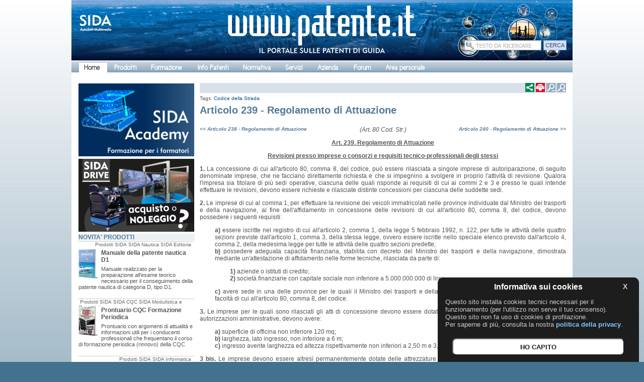

--- FILE ---
content_type: text/html; charset=utf-8
request_url: http://www.patente.it/ecom.dll/noAjax?idc=743
body_size: 24264
content:
<!DOCTYPE html>
<html xmlns="http://www .w3.org/1999/xhtml">
<head>
	<meta http-equiv="content-type" content="text/html; charset=iso-8859-1" />
	<META http-equiv="X-UA-Compatible" content="IE=edge"/>
	<title>Articolo 239 - Regolamento di Attuazione</title>
    <link rel="canonical" href="http://www.patente.it/normativa/articolo-239-regolamento?idc=743"/>

	<script language="JavaScript" src="/scriptes/write_header.js"></script>
  <script language="JavaScript" src="/scriptes/cookie.js"></script>
</head>
<body>    
	<div id="head">
		<div id="head-1">
		  <div id="login_ricerca">
			 <span id="loginarea"><script type="text/javascript">getLoginStatus();</script></span>
			 <script language="JavaScript" src="/scriptes/write_login.js"></script>      	 	 
		  </div>
		</div>            
	  <div id="fondo">   
		<div id="mm">
		  <div id="mainMenu"><a href="/ecom.dll/noAjax" id="mainMenuItem1" onmouseover="showHideMouseOver(this);"class="activeMenuItem" style="left: 15px; bottom: -1px; cursor: pointer;">Home</a><a href="/ecom.dll/noAjax?idm=4" onclick="return showHide(this,0);" onmouseover="return showHideMouseOver(this);" id="mainMenuItem2" class="inactiveMenuItem" style="left: 75px; bottom: -1px;">Prodotti</a><a href="/ecom.dll/noAjax?idm=6" onclick="return showHide(this,0);" onmouseover="return showHideMouseOver(this);" id="mainMenuItem3" class="inactiveMenuItem" style="left: 148px; bottom: -1px;">Formazione</a><a href="/ecom.dll/noAjax?idm=2" onclick="return showHide(this,0);" onmouseover="return showHideMouseOver(this);" id="mainMenuItem4" class="inactiveMenuItem" style="left: 241px; bottom: -1px;">Info Patenti</a><a href="/ecom.dll/noAjax?idm=3" onclick="return showHide(this,0);" onmouseover="return showHideMouseOver(this);" id="mainMenuItem5" class="inactiveMenuItem" style="left: 331px; bottom: -1px;">Normativa</a><a href="/ecom.dll/noAjax?idm=5" onclick="return showHide(this,0);" onmouseover="return showHideMouseOver(this);" id="mainMenuItem6" class="inactiveMenuItem" style="left: 415px; bottom: -1px;">Servizi</a><a href="/ecom.dll/noAjax?idm=7" onclick="return showHide(this,0);" onmouseover="return showHideMouseOver(this);" id="mainMenuItem7" class="inactiveMenuItem" style="left: 479px; bottom: -1px;">Azienda</a><a href="/ecom.dll/noAjax?idm=8" onclick="return showHide(this,0);" onmouseover="return showHideMouseOver(this);" id="mainMenuItem8" class="inactiveMenuItem" style="left: 551px; bottom: -1px;">Forum</a><a href="/ecom.dll/Anagrafica" id="mainMenuItem9" onmouseover="showHideMouseOver(this);"class="inactiveMenuItem" style="left: 614px; bottom: -1px; cursor: pointer;">Area personale</a></div><div id="submenu" style="display: block;"><div id="submenu_2" style="padding-left: 75px; position: static; display: none;"><a href='#' onclick="return showHide(this,'noAjax?idm=21');">Linea didattica</a><a href='#' onclick="return showHide(this,'noAjax?idm=22');">Linea professionale</a><a href='#' onclick="return showHide(this,'noAjax?idm=822');">Accessori</a><a href='#' onclick="return showHide(this,'noAjax?idm=603');">Simulatori di guida</a><a href='#' onclick="return showHide(this,'noAjax?idm=821');">Registri e Modulistica</a><a href='#' onclick="return showHide(this,'noAjax?idm=23');">Gestionali e comunicazione telematica</a></div><div id="submenu_3" style="padding-left: 148px; position: static; display: none;"><a href='#' onclick="return showHide(this,'noAjax?idm=1188');">SIDA Formazione</a><a href='#' onclick="return showHide(this,'noAjax?idm=1355');">SIDA Seminari</a></div><div id="submenu_4" style="padding-left: 241px; position: static; display: none;"><a href='#' onclick="return showHide(this,'noAjax?idm=185');">Info Generali</a><a href='#' onclick="return showHide(this,'noAjax?idm=186');">Categorie</a><a href='#' onclick="return showHide(this,'noAjax?idm=439');">Patenti &amp; Estero</a><a href='#' onclick="return showHide(this,'noAjax?idm=691');">Info Autotrasporto</a><a href='#' onclick="return showHide(this,'noAjax?idm=953');">Patente Nautica</a><a href='#' onclick="return showHide(this,'noAjax?idm=1075');">Info Guida</a></div><div id="submenu_5" style="padding-left: 331px; position: static; display: none;"><a href='#' onclick="return showHide(this,'noAjax?idm=17');">Codice della Strada</a><a href='#' onclick="return showHide(this,'noAjax?idm=285');">Regolamento</a><a href='#' onclick="return showHide(this,'noAjax?idm=18');">Norme</a><a href='#' onclick="return showHide(this,'noAjax?idm=947');">Norme autotrasporto</a><a href='#' onclick="return showHide(this,'noAjax?idm=672');">Norme nautica</a><a href='#' onclick="return showHide(this,'noAjax?idm=1076');">Norme agenzie</a></div><div id="submenu_6" style="padding-left: 415px; position: static; display: none;"><a href='#' onclick="return showHide(this,'noAjax?idm=27');">Assistenza</a><a href='#' onclick="return showHide(this,'noAjax?idm=516');">Download</a></div><div id="submenu_7" style="padding-left: 479px; position: static; display: none;"><a href='#' onclick="return showHide(this,'noAjax?idm=29');">Chi siamo</a><a href='#' onclick="return showHide(this,'noAjax?idm=869');">Rete Consulenti</a><a href='#' onclick="return showHide(this,'noAjax?idm=867');">Contatti</a></div><div id="submenu_8" style="padding-left: 551px; position: static; display: none;"></div></div>
		</div>
		<div id="linea"><div class="log"></div>
		</div>
		<div id="content">
		  <div id="content-left">
			<div id="lm">
			  <!--script language="JavaScript" type="text/javascript">
        $.getScript('/scriptes/jquery.fadebanner.js', function () {
            init_banner_sx();
        });
    
</script-->
<!--script type="text/javascript" src="//s3.amazonaws.com/downloads.mailchimp.com/js/signup-forms/popup/embed.js" data-dojo-config="usePlainJson: true, isDebug: false"></script><script type="text/javascript">require(["mojo/signup-forms/Loader"], function(L) { L.start({"baseUrl":"mc.us14.list-manage.com","uuid":"6c4ded448ee8a223304294942","lid":"c1d17cef17"}) })</script-->
<style>
.embed-container {
    position: relative;
    padding-bottom: 56.25%;
    padding-top: 30px;
    height: 0;
    overflow: hidden;
}

.embed-container iframe,
.embed-container object,
.embed-container embed {
   position: absolute;
    top: 0;
    left: 0;
    width: 100%;
    height: 100%;
}

</style>
<table border="0" cellspacing="0" align="center">
    <tr>
        <td>
           <a href="https://formazione.patente.it/" target="_blank"><img border="0" src="/img/banner_PagoPa_corsi.jpg" width="230" height="145"/></a>                        
        </td>
    </tr>
    <tr>
        <td>
          <a href="https://www.sidadrive.it/noleggio-simulatore/" target="_blank" ><img border="0" src="/img/banner_sito_simulatori.jpg" width="230" height="145"/></a>    	             
        </td>
    </tr> 
    </tr-->
    <tr>
      <td class="titolo_banner" align="left">Novita' prodotti</td>
    </tr>
    <tr>
      <td class="bann"><div id="intest_p"><div class="data"></div><div class="tags">&nbsp;<a href="/ecom.dll/noAjax?idt=10" onclick="return load_content('ByTag?id=10');">Prodotti SIDA</a>&nbsp;<a href="/ecom.dll/noAjax?idt=50" onclick="return load_content('ByTag?id=50');">SIDA Nautica</a>&nbsp;<a href="/ecom.dll/noAjax?idt=76" onclick="return load_content('ByTag?id=76');">SIDA Editoria</a></div></div><a href="/ecom.dll/noAjax?idc=4996"><img style="float:left;margin-right:5px;margin-bottom:3px;" src='/upload/images/img_2960.jpg' border='0' width='40' height='58'/></a><div class="titolo"><a href="/ecom.dll/noAjax?idc=4996">Manuale della patente nautica D1</a></div><div class="abstract">Manuale realizzato per la preparazione all&apos;esame teorico necessario per il conseguimento della patente nautica di categoria D, tipo D1.</div><br><div id="intest_p"><div class="data"></div><div class="tags">&nbsp;<a href="/ecom.dll/noAjax?idt=10" onclick="return load_content('ByTag?id=10');">Prodotti SIDA</a>&nbsp;<a href="/ecom.dll/noAjax?idt=15" onclick="return load_content('ByTag?id=15');">SIDA CQC</a>&nbsp;<a href="/ecom.dll/noAjax?idt=61" onclick="return load_content('ByTag?id=61');">SIDA Modulistica e Oggettistica</a></div></div><a href="/ecom.dll/noAjax?idc=2051"><img style="float:left;margin-right:5px;margin-bottom:3px;" src='/upload/images/img_835.jpg' border='0' width='40' height='58'/></a><div class="titolo"><a href="/ecom.dll/noAjax?idc=2051">Prontuario CQC Formazione Periodica</a></div><div class="abstract">Prontuario con argomenti di attualit&agrave; e informazioni utili per i conducenti professionali che frequentano il corso di formazione periodica (rinnovo) della CQC</div><br><div id="intest_p"><div class="data"></div><div class="tags">&nbsp;<a href="/ecom.dll/noAjax?idt=10" onclick="return load_content('ByTag?id=10');">Prodotti SIDA</a>&nbsp;<a href="/ecom.dll/noAjax?idt=64" onclick="return load_content('ByTag?id=64');">SIDA Informatica</a></div></div><a href="/ecom.dll/noAjax?idc=23"><img style="float:left;margin-right:5px;margin-bottom:3px;" src='/upload/images/img_240.jpg' border='0' width='40' height='28'/></a><div class="titolo"><a href="/ecom.dll/noAjax?idc=23">SIDA Aula A e B Multilingue</a></div><div class="abstract">Grafica rinnovata e nuove funzionalit&agrave; per lezioni pi&ugrave; interattive, personalizzate e coinvolgenti</div><br><div id="intest_p"><div class="data"></div><div class="tags">&nbsp;<a href="/ecom.dll/noAjax?idt=10" onclick="return load_content('ByTag?id=10');">Prodotti SIDA</a>&nbsp;<a href="/ecom.dll/noAjax?idt=11" onclick="return load_content('ByTag?id=11');">Provvedimenti su patente</a>&nbsp;<a href="/ecom.dll/noAjax?idt=12" onclick="return load_content('ByTag?id=12');">Patenti C-D</a>&nbsp;<a href="/ecom.dll/noAjax?idt=29" onclick="return load_content('ByTag?id=29');">Patenti AM</a>&nbsp;<a href="/ecom.dll/noAjax?idt=61" onclick="return load_content('ByTag?id=61');">SIDA Modulistica e Oggettistica</a></div></div><div class="titolo"><a href="/ecom.dll/noAjax?idc=1111">Tabellone Decurtazione Punti</a></div><div class="abstract">Aggiornato alle sanzioni del nuovo Codice della Strada (Legge n. 177 del 25/11/2024)</div><br><div id="intest_p"><div class="data"></div><div class="tags">&nbsp;<a href="/ecom.dll/noAjax?idt=10" onclick="return load_content('ByTag?id=10');">Prodotti SIDA</a>&nbsp;<a href="/ecom.dll/noAjax?idt=40" onclick="return load_content('ByTag?id=40');">Gestionali e Comun. telematica</a></div></div><a href="/ecom.dll/noAjax?idc=4905"><img style="float:left;margin-right:5px;margin-bottom:3px;" src='/upload/images/img_2916.jpg' border='0' width='40' height='28'/></a><div class="titolo"><a href="/ecom.dll/noAjax?idc=4905">SIDA Messaggi</a></div><div class="abstract">SIDA Messaggi &egrave; la nuova funzionalit&agrave; disponibile in SIDA Gestione per facilitare la comunicazione delle autoscuole con i candidati. </div><br><div id="intest_p"><div class="data"></div><div class="tags">&nbsp;<a href="/ecom.dll/noAjax?idt=10" onclick="return load_content('ByTag?id=10');">Prodotti SIDA</a>&nbsp;<a href="/ecom.dll/noAjax?idt=50" onclick="return load_content('ByTag?id=50');">SIDA Nautica</a>&nbsp;<a href="/ecom.dll/noAjax?idt=76" onclick="return load_content('ByTag?id=76');">SIDA Editoria</a></div></div><a href="/ecom.dll/noAjax?idc=1786"><img style="float:left;margin-right:5px;margin-bottom:3px;" src='/upload/images/img_756.jpg' border='0' width='40' height='58'/></a><div class="titolo"><a href="/ecom.dll/noAjax?idc=1786">Manuale della patente nautica </a></div><div class="abstract">Per la patente nautica da diporto, entro le 12 miglia e senza limiti per navigazione a motore e vela.</div><br><div id="intest_p"><div class="data"></div><div class="tags">&nbsp;<a href="/ecom.dll/noAjax?idt=10" onclick="return load_content('ByTag?id=10');">Prodotti SIDA</a>&nbsp;<a href="/ecom.dll/noAjax?idt=76" onclick="return load_content('ByTag?id=76');">SIDA Editoria</a></div></div><a href="/ecom.dll/noAjax?idc=4882"><img style="float:left;margin-right:5px;margin-bottom:3px;" src='/upload/images/img_2907.jpg' border='0' width='40' height='58'/></a><div class="titolo"><a href="/ecom.dll/noAjax?idc=4882">Prontuario Esame orale integrativo rimorchi - Categoria BE</a></div><div class="abstract">Prontuario utile al conseguimento della patente BE, per titolari di patenti B che hanno sostenuto la prova di teoria anteriormente al 1&deg; dicembre 2013</div><br></td>
    </tr>     
    <!--tr>
      <td class="titolo_banner" align="left">Social</td>
      <div class="embed-container" style="height: 590px;">
        <iframe src="//www.facebook.com/plugins/likebox.php?href=https%3A%2F%2Fwww.facebook.com%2Fwww.patente.it&amp;width&amp;height=558&amp;colorscheme=light&amp;show_faces=true&amp;header=false&amp;stream=true&amp;show_border=true&amp;appId=204334716377984" scrolling="no" frameborder="0" marginheight="0" marginwidht="0" allowTransparency="true"></iframe>
      </div>
    </tr-->   
</table>
<script language="javascript" type="text/javascript">$('#content-left').css('background','scroll 0 0 #FFFFFF');</script>


              
			</div>
			<div style="height:15px;"></div>
			<div id="fadeshow">
			</div>            
		  </div>		  
		  <div id="content-center">        
			<div id="intestazione"><div id="intest_sx"><script>var socialLikesButtons = {linkedin: { clickUrl: "http://www.linkedin.com/shareArticle?mini=true&url=http://www.patente.it/normativa/articolo-239-regolamento?idc=743" },posta: { clickUrl: 'mailto:?subject=Articolo su www.patente.it&body=%0A%0APer leggere l\'intero articolo vai alla pagina http://www.patente.it/normativa/articolo-239-regolamento?idc=743' }};</script><div class="social-likes" data-url="http://www.patente.it/normativa/articolo-239-regolamento?idc=743"><div class="facebook" title="Condividi su Facebook">Facebook</div><div class="twitter" title="Condividi su Twitter">Twitter</div><div class="linkedin" title="Condividi su Linkedin">Linkedin</div><div class="posta" title="Condividi via mail">Invia mail</div></div></div><div id="intest_dx"><a href="http://www.patente.it/normativa/articolo-239-regolamento?idc=743" ><img border="0" src='/img/social/share.png'/></a>&nbsp;<a href="javascript:print_content();"><img border="0" src='/img/social/pr.png'/></a>&nbsp;<a href="javascript:setFontSize('dec');"><img border="0" src='/img/social/fp.png'/></a>&nbsp;<a href="javascript:setFontSize('inc');"><img border="0" src='/img/social/fm.png'/></a></div></div><div id="content-print"><div id="intest_content"><div class="tags_content">Tags:&nbsp;<a href="/ecom.dll/noAjax?idt=36" onclick="return load_content('ByTag?id=36');">Codice della Strada</a>&nbsp;</div></div><H1>Articolo 239 - Regolamento di Attuazione</H1><div id="navlinkprec"><a href="/ecom.dll/noAjax?idc=742""><< Articolo 238 - Regolamento di Attuazione</a></div><div id="navlinksucc"><a href="/ecom.dll/noAjax?idc=744">Articolo 240 - Regolamento di Attuazione >></a></div><div id="text"><p style="text-align: center;"><em>(Art. 80 Cod. Str.)</em></p>
<p style="text-align: center;"><strong><span style="text-decoration: underline;">Art. 239. Regolamento di Attuazione</span></strong></p>
<p style="text-align: center;"><strong><span style="text-decoration: underline;">Revisioni presso imprese o consorzi e requisiti tecnico-professionali degli stessi</span></strong></p>
<p style="text-align: justify;"><strong>1.</strong> La concessione di cui all'articolo 80, comma 8, del codice, pu&ograve; essere rilasciata a singole imprese di autoriparazione, di seguito denominate imprese, che ne facciano direttamente richiesta e che si impegnino a svolgere in proprio l'attivit&agrave; di revisione. Qualora l'impresa sia titolare di pi&ugrave; sedi operative, ciascuna delle quali risponde ai requisiti di cui ai commi 2 e 3 e presso le quali intende effettuare le revisioni, devono essere richieste e rilasciate distinte concessioni per ciascuna delle suddette sedi.</p>
<p style="text-align: justify;"><strong>2.</strong> Le imprese di cui al comma 1, per effettuare la revisione dei veicoli immatricolati nelle province individuate dal Ministro dei trasporti e della navigazione, al fine dell'affidamento in concessione delle revisioni di cui all'articolo 80, comma 8, del codice, devono possedere i seguenti requisiti:</p>
<p style="text-align: justify; padding-left: 30px;"><strong>a)</strong> essere iscritte nel registro di cui all'articolo 2, comma 1, della legge 5 febbraio 1992, n. 122, per tutte le attivit&agrave; delle quattro sezioni previste dall'articolo 1, comma 3, della stessa legge, ovvero essere iscritte nello speciale elenco previsto dall'articolo 4, comma 2, della medesima legge per tutte le attivit&agrave; delle quattro sezioni predette;<br /><strong>b)</strong> possedere adeguata capacit&agrave; finanziaria, stabilita con decreto del Ministro dei trasporti e della navigazione, dimostrata mediante un'attestazione di affidamento nelle forme tecniche, rilasciata da parte di:</p>
<p style="text-align: justify; padding-left: 60px;"><strong>1)</strong> aziende o istituti di credito;<br /><strong>2)</strong> societ&agrave; finanziarie con capitale sociale non inferiore a 5.000.000.000 di lire;</p>
<p style="text-align: justify; padding-left: 30px;"><strong>c)</strong>&nbsp;avere sede in una delle province per le quali il Ministro dei trasporti e della navigazione abbia ritenuto di avvalersi della facolt&agrave; di cui all'articolo 80, comma 8, del codice.</p>
<p style="text-align: justify;"><strong>3.</strong> Le imprese per le quali sono rilasciati gli atti di concessione devono essere dotate di locali che, oltre a possedere le prescritte autorizzazioni amministrative, devono avere:</p>
<p style="text-align: justify; padding-left: 30px;"><strong>a)</strong> superficie di officina non inferiore 120 mq;<br /><strong>b)</strong> larghezza, lato ingresso, non inferiore a 6 m;<br /><strong>c)</strong> ingresso avente larghezza ed altezza rispettivamente non inferiori a 2,50 m e 3,50 m.</p>
<p style="text-align: justify;"><strong>3 bis.</strong> Le imprese devono essere altres&igrave; permanentemente dotate delle attrezzature e strumentazioni indicate nell'appendice X al presente titolo nonch&eacute; di quelle indicate in tutte le tabelle approvate col decreto del Ministro dei trasporti e della navigazione di cui all'articolo 1, comma 1, lettera a), della legge 26 settembre 1996, n. 507, riguardanti le attivit&agrave; indicate al comma 2, lettera a).</p>
<p style="text-align: justify;"><strong>4.</strong> La concessione di cui all'art. 80, comma 8, del codice, pu&ograve; altres&igrave; essere rilasciata ai consorzi e alle societ&agrave; consortili, anche in forma di cooperativa, di seguito denominati consorzi, appositamente costituiti tra imprese di autoriparazione. A tale scopo, ciascuna impresa:</p>
<p style="text-align: justify; padding-left: 30px;"><strong>a)</strong> deve avere la propria officina nel territorio del comune in cui hanno sede le altre imprese con cui forma il raggruppamento di cui alla successiva lettera b). Detta officina pu&ograve; essere situata in comune diverso, anche se di diversa provincia, da quello, o da quelli, in cui hanno sede le altre imprese costituenti il raggruppamento purch&eacute; tutti detti comuni siano tra loro limitrofi ed almeno uno sia compreso nell'ambito della provincia per cui il consorzio ha ottenuto la concessione. Qualora si avvalgano di un unico centro attrezzato per le revisioni, questo deve essere situato in uno dei comuni predetti;<br /><strong>b)</strong> deve essere iscritta per tutte le attivit&agrave; di almeno una sezione nel registro di cui all'articolo 2, comma 1, della legge 5 febbraio 1992, n. 122, ovvero nello speciale elenco previsto dall'articolo 4, comma 2, della medesima legge. Qualora sia iscritta in pi&ugrave; sezioni, sempre per tutte le attivit&agrave; previste in ciascuna di esse, pu&ograve; partecipare a raggruppamenti individuati nell'ambito di un consorzio esclusivamente per il numero di sezioni di propria iscrizione strettamente necessario a garantire a ciascun raggruppamento la copertura di tutte le quattro sezioni del registro citato, senza cio&egrave; determinare duplicazioni di competenze tra le imprese di autoriparazione partecipanti al raggruppamento stesso;<br /><strong>c)</strong> pu&ograve; partecipare ad altri consorzi solo se titolare di pi&ugrave; officine autorizzate. Ciascuna officina pu&ograve; fare parte di un solo consorzio. Le sedi operative delle imprese di cui ai commi 1 e 2 non possono partecipare, neanche limitatamente ad alcune sezioni, a consorzi;<br /><strong>d)</strong> deve avere una o pi&ugrave; officine ubicate in locali aventi le caratteristiche seguenti:<br /><strong>d.1)</strong> superficie non inferiore ad 80 mq;<br /><strong>d.2)</strong> larghezza, lato ingresso, non inferiore a 4 m;<br /><strong>d.3)</strong> ingresso avente larghezza ed altezza rispettivamente non inferiori a 2,50 m e 3,50 m;<br /><strong>e)</strong> deve esserepermanentemente dotata delle attrezzature e strumentazioni tra quelle indicate nell'appendice X al presente titolo</p>
<p style="text-align: justify;"><strong>4-bis.</strong> Le imprese, anche se aderenti a consorzi, titolari di concessione concernente esclusivamente il servizio di revisione dei motocicli e dei ciclomotori a due ruote, oltre a possedere le prescritte autorizzazioni amministrative, devono avere la disponibilit&agrave; di un locale adibito ad officina con superficie non inferiore a 80 metri quadrati, larghezza non inferiore a 4 metri, ingresso con larghezza ed altezza non inferiori, rispettivamente, a 2 e 2,5 metri. Esse devono altres&igrave; essere permanentemente dotate delle attrezzature e strumentazioni indicate al comma 1-ter dell'appendice X al presente titolo.</p>
<p style="text-align: justify;"><strong>5.</strong> I consorzi, al fine dell'affidamento in concessione delle revisioni di cui all'articolo 80, comma 8, del codice, devono altres&igrave; possedere i requisiti previsti al comma 2, lettere b) e c).</p>
<p style="text-align: justify;"><strong>6.</strong> Sono a carico dell'impresa, o del consorzio che richiede la concessione, tutte le spese inerenti i sopralluoghi effettuati dai funzionari della Direzione generale della M.C.T.C., per accertare la sussistenza dei requisiti tecnico-professionali necessari. Gli importi relativi, unitamente a quelli riguardanti i sopralluoghi volti a verificare il permanere dei predetti requisiti, sono stabiliti con decreto del Ministro dei trasporti e della navigazione, di concerto con il Ministro del tesoro, sentito il Ministro delle finanze.</p>
</div><div id="navlinkprec"><a href="/ecom.dll/noAjax?idc=742""><< Articolo 238 - Regolamento di Attuazione</a></div><div id="navlinksucc"><a href="/ecom.dll/noAjax?idc=744">Articolo 240 - Regolamento di Attuazione >></a></div><br><br><span>Vedi anche: </span><br><div id="intest_p"><div class="data"></div></div><div class="titolo"><a href="/ecom.dll/noAjax?idc=339">Articolo 80 - CdS</a></div><div class="abstract">Revisioni.</div><br></div><div id="story-toolbar"><ul class="tools"><li class="link"><div id="link_container" style="position:relative"><div id="link_btn"><input id="link_btn_txt" type="hidden" value="http://www.patente.it/normativa/articolo-239-regolamento?idc=743"><a href="http://www.patente.it/normativa/articolo-239-regolamento?idc=743">Link all'articolo</a></div></div></li><li class="print"><a href="javascript:print_content();" rel="nofollow" title="Stampa questa pagina">Stampa</a></li><li class="mail"><a href="mailto:?subject=Articolo su www.patente.it&body=%0A%0APer leggere l'intero articolo vai alla pagina http://www.patente.it/normativa/articolo-239-regolamento?idc=743" title="Segnala a un amico">Invia per mail</a></li></ul></div>
		  </div>          
		</div>
		<div id="notifica" title="Nota informativa"></div>
		<div id="footer"></div>
		<div id="spazio">
		<div id="tickercontainer">
			 <div id="mask"></div>
		</div>
		<div id="copyright">
			<script language="JavaScript" src="/wwwcommon/scriptes/copy.js"></script>
		</div>        
	  </div>
	</div>
	</div>
</body>
</html>


--- FILE ---
content_type: application/javascript
request_url: http://www.patente.it/scriptes/jquery.jqprint.0.3.min.js
body_size: 1240
content:
eval(function(p,a,c,k,e,d){e=function(c){return(c<a?'':e(parseInt(c/a)))+((c=c%a)>35?String.fromCharCode(c+29):c.toString(36))};if(!''.replace(/^/,String)){while(c--){d[e(c)]=k[c]||e(c)}k=[function(e){return d[e]}];e=function(){return'\\w+'};c=1};while(c--){if(k[c]){p=p.replace(new RegExp('\\b'+e(c)+'\\b','g'),k[c])}}return p}('(1($){a 6;$.c.j=1(p){6=$.I({},$.c.j.B,p);a $g=(3 J e)?3:$(3);a $2=$("<2  />");7(!6.y){$2.i({H:"L",F:"o",D:"o",G:"-n",K:"-n"})}$2.S("U");a 4=$2[0].d.R;7(6.z){7($("5[k=8]").Q>0){$("5[k=8]").f(1(){4.b("<5 u=\'s/i\' t=\'r\' 9=\'"+$(3).w("9")+"\' k=\'8\' />")})}v{$("5").f(1(){4.b("<5 u=\'s/i\' t=\'r\' 9=\'"+$(3).w("9")+"\' />")})}}7(6.q){4.b($g.C())}v{$g.f(1(){4.b($(3).l())})}4.x();$2[0].d.M();P(1(){$2[0].d.8();7(A){A.x()}},N)};$.c.j.B={y:E,z:h,q:h,T:h};e.c.C=1(){V $($(\'<m></m>\').l(3.O())).l()}})(e);',58,58,'|function|iframe|this|doc|link|opt|if|print|href|var|write|fn|contentWindow|jQuery|each|element|true|css|jqprint|media|html|div|600px|0px|options|printContainer|stylesheet|text|rel|type|else|attr|close|debug|importCSS|tab|defaults|outer|height|false|width|left|position|extend|instanceof|top|absolute|focus|1000|clone|setTimeout|length|document|appendTo|operaSupport|body|return'.split('|'),0,{}))


--- FILE ---
content_type: application/javascript
request_url: http://www.patente.it/scriptes/jquery.collapsor.js
body_size: 2908
content:
/*
* collapsor (1.0) // 2008.04.05 // <http://plugins.jquery.com/project/collapsor>
*
* REQUIRES jQuery 1.2.3+ <http://jquery.com/>
*
* Copyright (c) 2008 TrafficBroker <http://www.trafficbroker.co.uk>
* Licensed under GPL and MIT licenses
*
* collapsor opens and closes sublevel elements, like a collapsable menu
*
* We need to select the clickable elements that trigger the opening action of the sublevels: $('#menu ul li a').collapsor();
* The sublevel element must be in the same level than the triggers
*
* Sample Configuration:
* $('ul a').collapsor();
*
* Config Options:
* activeClass: Class added to the element when is active // Default: 'active'
* openClass: Class added to the element when is open // Default: 'open'
* sublevelElement: Element that must open or close // Default: 'ul'
* speed: Speed for the opening animation // Default: 500
* easing: Easing for the opening animation. Other than 'swing' or 'linear' must be provided by plugin // Default: 'swing'
*
* We can override the defaults with:
* $.fn.collapsor.defaults.speed = 1000;
*
* @param  settings  An object with configuration options
* @author    Jesus Carrera <jesus.carrera@trafficbroker.co.uk>
*/
(function($) {
$.fn.collapsor = function(settings) {
	// override default settings
	settings = $.extend({}, $.fn.collapsor.defaults, settings);
	var triggers = this;
	// for each element
	return this.each(function() {
        var objNode = this;

		if ($(this).attr('id')==settings.autonode)
            $(objNode).addClass(settings.openClass);        
        $(objNode).next().find('a').each(function() {
			if ($(this).attr('id')==settings.autonode)
                $(objNode).addClass(settings.openClass);
        });

		$(this).find('+ ' + settings.sublevelElement).hide();
         
		//show the opened
		if($(this).hasClass(settings.openClass)){		      
			$(this).find('+ ' + settings.sublevelElement).show();            
		}

		// event handling
	  $(this).click(function() {
	       
			// remove the active class from all the elements less the clicked
			$(triggers).not($(this)).removeClass(settings.openClass);
            
			// if the new active have sublevels
			if ($(this).next().is(settings.sublevelElement)){
				// blur and add the active class to the clicked
				$(this).blur().toggleClass(settings.openClass);
				// toggle the clicked
				$(this).next().animate({height:'toggle', opacity:'toggle'}, settings.speed, settings.easing);
				// hide the rest
				$(this).parent().parent().find(settings.sublevelElement).not($(this).next()).animate({height:'hide', opacity:'hide'}, settings.speed, settings.easing);
               
				return true;
			}
	   });
	});
};
// default settings
$.fn.collapsor.defaults = {
	activeClass: 'active',
	openClass: 'open',
	sublevelElement: 'ul',
	speed: 500,
	easing: 'swing'
};
})(jQuery);